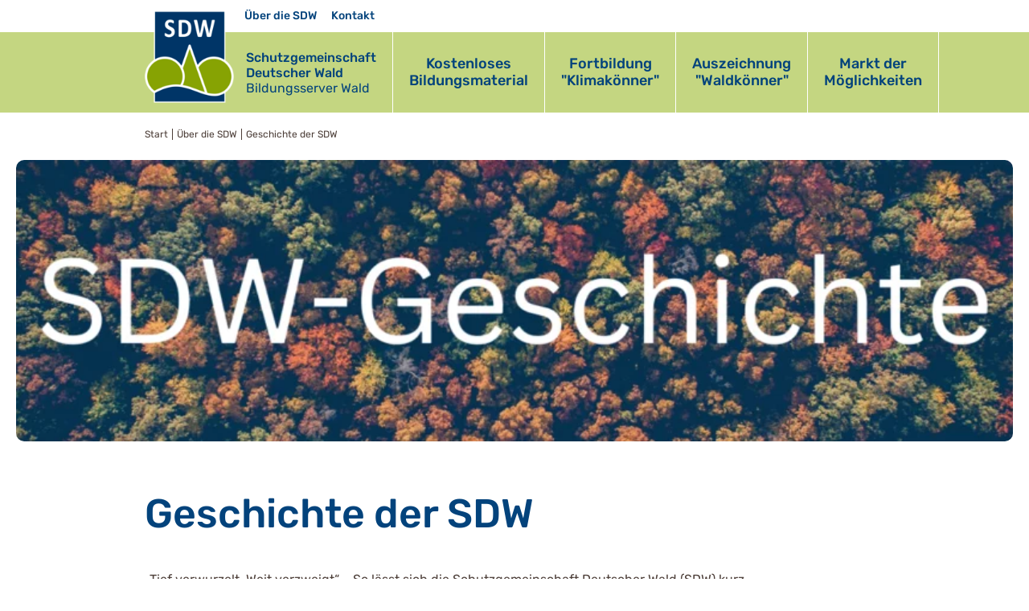

--- FILE ---
content_type: text/html; charset=utf-8
request_url: https://www.bildungsserver-wald.de/ueber-die-sdw/geschichte-der-sdw
body_size: 11803
content:
<!DOCTYPE html>
<html lang="de">
<head>
    <meta charset="utf-8">

<!-- 
	This website is powered by TYPO3 - inspiring people to share!
	TYPO3 is a free open source Content Management Framework initially created by Kasper Skaarhoj and licensed under GNU/GPL.
	TYPO3 is copyright 1998-2026 of Kasper Skaarhoj. Extensions are copyright of their respective owners.
	Information and contribution at https://typo3.org/
-->

<link rel="icon" href="/_assets/8d3b97fdd41f5d6c4edfa20572965d75/Icons/Favicon/favicon.ico" type="image/vnd.microsoft.icon">
<title>Geschichte der SDW: Klimakönner</title>
<meta http-equiv="x-ua-compatible" content="IE=edge">
<meta name="generator" content="TYPO3 CMS">
<meta name="viewport" content="width=device-width, initial-scale=1">
<meta name="robots" content="index,follow">
<meta property="og:title" content="Geschichte der SDW">
<meta name="twitter:card" content="summary">
<meta name="apple-mobile-web-app-capable" content="no">

<link rel="stylesheet" href="/_assets/52052fd2a04c8943b1c9d23fe5869a39/Css/events_default.css?1768140829" media="all">
<link rel="stylesheet" href="/_assets/8d3b97fdd41f5d6c4edfa20572965d75/Css/swiper-bundle.min.css?1768565727" media="all">
<link rel="stylesheet" href="/_assets/8d3b97fdd41f5d6c4edfa20572965d75/Css/fontawesome.min.css?1768565727" media="all">
<link rel="stylesheet" href="/_assets/8d3b97fdd41f5d6c4edfa20572965d75/Src/Vendor/@fancyapps/fancybox/dist/jquery.fancybox.min.css?1768565727" media="all">

<link rel="stylesheet" href="/typo3temp/assets/css/7015c8c4ac5ff815b57530b221005fc6.css?1754905423" media="all">
<link rel="stylesheet" href="/_assets/56b4a1357ce5df8cf22f78c97c9d3232/Css/events_multireg.css?1768565727" media="all">
<link rel="stylesheet" href="/_assets/bfa2c2186fd7a266438b0b120d5580e7/StyleSheets/app.css?1745318537" media="all">
<link rel="stylesheet" href="/_assets/8d3b97fdd41f5d6c4edfa20572965d75/Css/bootstrap.min.css?1768565727" media="all">
<link rel="stylesheet" href="/_assets/8d3b97fdd41f5d6c4edfa20572965d75/Css/main.css?1768565727" media="all">
<link rel="stylesheet" href="/_assets/97c7330afd2a1aeba76043faaf76c817/Css/main.min.css?1768565727" media="all">

<style>
    #c38962.section-background {
    --section-background: #F7F8E5;
    }
</style>
<style>
    #c38980.section-background {
    --section-background: #EDF4F8;
    }
</style>
<style>
    #c38973.section-background {
    --section-background: #F7F8E5;
    }
</style>
<style>
    #c38977.section-background {
    --section-background: #F7F8E5;
    }
</style>

<script src="/_assets/8d3b97fdd41f5d6c4edfa20572965d75/Src/Vendor/jquery/dist/jquery.min.js?1768565727"></script>


<script>
/*TS_inlineJS*/
        // store the hash (DON'T put this code inside the $() function, it has to be executed
        // right away before the browser can start scrolling!
        const initialHash = window.location.hash;
        if ( initialHash !== undefined && initialHash !== "" ) {
            // delete hash so the page won't scroll to it
            window.location.hash = "";
            window.history.pushState(null, document.title, window.location.origin + window.location.pathname);
        }
        // const is used in file 0_ScrollToAnchor.js


</script>


        <link rel="apple-touch-icon" sizes="180x180" href="/Assets/Icons/Favicon/apple-touch-icon.png">
        <link rel="icon" type="image/png" sizes="16x16" href="/Assets/Icons/Favicon/favicon-16x16.png">
        <link rel="icon" type="image/png" sizes="32x32" href="/Assets/Icons/Favicon/favicon-32x32.png">
        <link rel="icon" type="image/png" sizes="192x192" href="/Assets/Icons/Favicon/android-chrome-192x192.png">
        <link rel="icon" type="image/png" sizes="512x512" href="/Assets/Icons/Favicon/android-chrome-512x512.png">
        <link rel="manifest" href="/Assets/Icons/Favicon/site.webmanifest">
        <link rel="mask-icon" href="/Assets/Icons/Favicon/safari-pinned-tab.svg" color="#5bbad5">
        <meta name="msapplication-TileColor" content="#da532c">
        <meta name="msapplication-TileImage" content="/Assets/Icons/Favicon/mstile-150x150.png">
        <meta name="theme-color" content="#ffffff">
<link rel="canonical" href="https://www.sdw.de/ueber-die-sdw/geschichte-der-sdw/">

</head>
<body class="page-4113 backendlayout-subpage">

<div class="Header-Section">
    <div class="container position-relative">
        <div class="mobile-nav">
            <!--        MOBILE        -->
            <div class="header-brand">
                
<div class="Logo">
    <a href="/">
        <img src="/typo3temp/assets/_processed_/9/e/csm_Schutzgemeinschaft_Deutscher_Wald_Logo_631d731d62.png" width="145" height="150" alt="" />
    </a>
</div>


                
<div class="Brand">
    <div class="Title">
        Schutzgemeinschaft Deutscher&nbsp;Wald
    </div>
    <div class="SubTitle">
        Bildungsserver Wald
    </div>
</div>



                <div class="menu-toggle">
                    <input id="menu-toggle-checkbox" type="checkbox" />
                    <span></span>
                    <span></span>
                    <span></span>
                </div>
            </div>
            <div class="mobilenavigation">
                

<nav class="mainnavigation">
<ul class="naviagtion">
    
        <li class="menu-item" data-toggle="parent-page-122">
            <a href="/bildungsmaterial" target="_self" title="Kostenloses Bildungsmaterial">
                Kostenloses Bildungsmaterial
            </a>
            
        </li>
    
        <li class="menu-item hasChildren" data-toggle="parent-page-285">
            <a href="/die-klimakoenner" target="_self" title="Fortbildung &quot;Klimakönner&quot;">
                Fortbildung &quot;Klimakönner&quot;
            </a>
            
                
<ul class="nav-childlist parent-page-285">
    
        <li class="submenu-item" data-toggle="parent-page-114">
            <a href="/onlinekurs" target="_self" title="Kostenloser Online-Kurs">
                Kostenloser Online-Kurs
            </a>
            
        </li>
    
        <li class="submenu-item hasChildren" data-toggle="parent-page-4252">
            <a href="/tagungen" target="_self" title="Tagungen 2020 - 2022">
                Tagungen 2020 - 2022
            </a>
            
                
<ul class="nav-childlist parent-page-4252">
    
        <li class="submenu-item" data-toggle="parent-page-3840">
            <a href="/fachtagung" target="_self" title="Bundesweite Fachtagung &quot;Wald-Klima-Bildung&quot;27. und 28.09.2022 in Berlin">
                Bundesweite Fachtagung "Wald-Klima-Bildung"27. und 28.09.2022 in Berlin
            </a>
            
        </li>
    
        <li class="submenu-item" data-toggle="parent-page-1623">
            <a href="/die-klimakoenner/bw" target="_self" title="Baden-Württemberg">
                Baden-Württemberg
            </a>
            
        </li>
    
        <li class="submenu-item" data-toggle="parent-page-1625">
            <a href="/die-klimakoenner/bayern" target="_self" title="Bayern">
                Bayern
            </a>
            
        </li>
    
        <li class="submenu-item" data-toggle="parent-page-1624">
            <a href="/die-klimakoenner/brandenburg" target="_self" title="Brandenburg und Berlin">
                Brandenburg und Berlin
            </a>
            
        </li>
    
        <li class="submenu-item" data-toggle="parent-page-1317">
            <a href="/netzwerktreffen/hh-sh" target="_self" title="Hamburg und&lt;br&gt;Schleswig-Holstein">
                Hamburg und<br>Schleswig-Holstein
            </a>
            
        </li>
    
        <li class="submenu-item" data-toggle="parent-page-1622">
            <a href="/die-klimakoenner/hessen" target="_self" title="Hessen">
                Hessen
            </a>
            
        </li>
    
        <li class="submenu-item" data-toggle="parent-page-1322">
            <a href="/netzwerktreffen/mv" target="_self" title="Mecklenburg-Vorpommern">
                Mecklenburg-Vorpommern
            </a>
            
        </li>
    
        <li class="submenu-item" data-toggle="parent-page-1621">
            <a href="/die-klimakoenner/niedersachsen" target="_self" title="Niedersachsen">
                Niedersachsen
            </a>
            
        </li>
    
        <li class="submenu-item" data-toggle="parent-page-1626">
            <a href="/die-klimakoenner/nordrhein-westfalen" target="_self" title="Nordrhein-Westfalen">
                Nordrhein-Westfalen
            </a>
            
        </li>
    
        <li class="submenu-item" data-toggle="parent-page-1324">
            <a href="/netzwerktreffen/rlp-sl" target="_self" title="Rheinland-Pfalz&lt;br&gt;und Saarland">
                Rheinland-Pfalz<br>und Saarland
            </a>
            
        </li>
    
        <li class="submenu-item" data-toggle="parent-page-1627">
            <a href="/die-klimakoenner/sachsen" target="_self" title="Sachsen">
                Sachsen
            </a>
            
        </li>
    
        <li class="submenu-item" data-toggle="parent-page-1628">
            <a href="/die-klimakoenner/sachsen-anhalt" target="_self" title="Sachsen-Anhalt">
                Sachsen-Anhalt
            </a>
            
        </li>
    
        <li class="submenu-item" data-toggle="parent-page-1323">
            <a href="/netzwerktreffen/th" target="_self" title="Thüringen">
                Thüringen
            </a>
            
        </li>
    
</ul>


            
        </li>
    
</ul>


            
        </li>
    
        <li class="menu-item hasChildren" data-toggle="parent-page-197">
            <a href="/die-waldkoenner" target="_self" title="Auszeichnung &quot;Waldkönner&quot;">
                Auszeichnung &quot;Waldkönner&quot;
            </a>
            
                
<ul class="nav-childlist parent-page-197">
    
        <li class="submenu-item" data-toggle="parent-page-286">
            <a href="/die-waldkoenner/leitfaden" target="_self" title="Leitfaden zur Auszeichnung">
                Leitfaden zur Auszeichnung
            </a>
            
        </li>
    
        <li class="submenu-item" data-toggle="parent-page-312">
            <a href="/die-waldkoenner/dokumentation" target="_self" title="Vorlagen zur Dokumentation">
                Vorlagen zur Dokumentation
            </a>
            
        </li>
    
        <li class="submenu-item" data-toggle="parent-page-968">
            <a href="/die-waldkoenner/stempelkarte" target="_self" title="Stempelkarte">
                Stempelkarte
            </a>
            
        </li>
    
        <li class="submenu-item" data-toggle="parent-page-307">
            <a href="/die-waldkoenner/faq" target="_self" title="Häufige Fragen (FAQ)">
                Häufige Fragen (FAQ)
            </a>
            
        </li>
    
</ul>


            
        </li>
    
        <li class="menu-item hasChildren last-without-highlighting" data-toggle="parent-page-3854">
            <a href="/mdm" target="_self" title="Markt der Möglichkeiten">
                Markt der Möglichkeiten
            </a>
            
                
<ul class="nav-childlist parent-page-3854">
    
        <li class="submenu-item" data-toggle="parent-page-1144">
            <a href="/mdm/1" target="_self" title="Projekte, Materialien, Lernorte und mehr...">
                Projekte, Materialien, Lernorte und mehr...
            </a>
            
        </li>
    
        <li class="submenu-item" data-toggle="parent-page-3855">
            <a href="/mdm/2" target="_self" title="Wenn das Geld fehlt...">
                Wenn das Geld fehlt...
            </a>
            
        </li>
    
</ul>


            
        </li>
    
</ul>
</nav>




                


<nav class="servicenavigation">
<ul class="naviagtion">
    
        <li class="menu-item active hasChildren" data-toggle="parent-page-181">
            <a href="/ueber-die-sdw/" target="_self" title="Über die SDW">
                Über die SDW
            </a>
            
                
<ul class="nav-childlist parent-page-181">
    
        <li class="submenu-item" data-toggle="parent-page-60">
            <a href="/ueber-die-sdw/unser-leitbild" target="_self" title="Unser Leitbild">
                Unser Leitbild
            </a>
            
        </li>
    
        <li class="submenu-item" data-toggle="parent-page-5099">
            <a href="/ueber-die-sdw/vielfalt-und-demokratie" target="_self" title="Vielfalt und Demokratie">
                Vielfalt und Demokratie
            </a>
            
        </li>
    
        <li class="submenu-item" data-toggle="parent-page-213">
            <a href="/ueber-die-sdw/positionen-und-stellungnahmen" target="_self" title="Positionen und Stellungnahmen">
                Positionen und Stellungnahmen
            </a>
            
        </li>
    
        <li class="submenu-item active" data-toggle="parent-page-4113">
            <a href="/ueber-die-sdw/geschichte-der-sdw" target="_self" title="Geschichte der SDW">
                Geschichte der SDW
            </a>
            
        </li>
    
        <li class="submenu-item" data-toggle="parent-page-955">
            <a href="/ueber-die-sdw/kooperationen" target="_self" title="Unsere Kooperationen">
                Unsere Kooperationen
            </a>
            
        </li>
    
        <li class="submenu-item" data-toggle="parent-page-956">
            <a href="/ueber-die-sdw/unsere-projekte" target="_self" title="Unsere Projekte">
                Unsere Projekte
            </a>
            
        </li>
    
        <li class="submenu-item" data-toggle="parent-page-963">
            <a href="/ueber-die-sdw/unsere-auszeichnungen" target="_self" title="Unsere Auszeichnungen">
                Unsere Auszeichnungen
            </a>
            
        </li>
    
        <li class="submenu-item" data-toggle="parent-page-284">
            <a href="/ueber-die-sdw/transparenz" target="_self" title="Transparenz">
                Transparenz
            </a>
            
        </li>
    
        <li class="submenu-item" data-toggle="parent-page-266">
            <a href="/ueber-die-sdw/jobs" target="_self" title="Jobs">
                Jobs
            </a>
            
        </li>
    
</ul>


            
        </li>
    
        <li class="menu-item" data-toggle="parent-page-132">
            <a href="/kontakt" target="_self" title="Kontakt">
                Kontakt
            </a>
            
        </li>
    
</ul>
</nav>





            </div>
        </div>
        <div class="desktop-nav">
            <!--        DESKTOP       -->
            <div class="Service-Oben">
                


<div class="Service-L">
    
<nav class="servicenavigation">
<ul class="naviagtion">
    
        <li class="menu-item active hasChildren" data-toggle="parent-page-181">
            <a href="/ueber-die-sdw/" target="_self" title="Über die SDW">
                Über die SDW
            </a>
            
                
<ul class="nav-childlist parent-page-181">
    
        <li class="submenu-item" data-toggle="parent-page-60">
            <a href="/ueber-die-sdw/unser-leitbild" target="_self" title="Unser Leitbild">
                Unser Leitbild
            </a>
            
        </li>
    
        <li class="submenu-item" data-toggle="parent-page-5099">
            <a href="/ueber-die-sdw/vielfalt-und-demokratie" target="_self" title="Vielfalt und Demokratie">
                Vielfalt und Demokratie
            </a>
            
        </li>
    
        <li class="submenu-item" data-toggle="parent-page-213">
            <a href="/ueber-die-sdw/positionen-und-stellungnahmen" target="_self" title="Positionen und Stellungnahmen">
                Positionen und Stellungnahmen
            </a>
            
        </li>
    
        <li class="submenu-item active" data-toggle="parent-page-4113">
            <a href="/ueber-die-sdw/geschichte-der-sdw" target="_self" title="Geschichte der SDW">
                Geschichte der SDW
            </a>
            
        </li>
    
        <li class="submenu-item" data-toggle="parent-page-955">
            <a href="/ueber-die-sdw/kooperationen" target="_self" title="Unsere Kooperationen">
                Unsere Kooperationen
            </a>
            
        </li>
    
        <li class="submenu-item" data-toggle="parent-page-956">
            <a href="/ueber-die-sdw/unsere-projekte" target="_self" title="Unsere Projekte">
                Unsere Projekte
            </a>
            
        </li>
    
        <li class="submenu-item" data-toggle="parent-page-963">
            <a href="/ueber-die-sdw/unsere-auszeichnungen" target="_self" title="Unsere Auszeichnungen">
                Unsere Auszeichnungen
            </a>
            
        </li>
    
        <li class="submenu-item" data-toggle="parent-page-284">
            <a href="/ueber-die-sdw/transparenz" target="_self" title="Transparenz">
                Transparenz
            </a>
            
        </li>
    
        <li class="submenu-item" data-toggle="parent-page-266">
            <a href="/ueber-die-sdw/jobs" target="_self" title="Jobs">
                Jobs
            </a>
            
        </li>
    
</ul>


            
        </li>
    
        <li class="menu-item" data-toggle="parent-page-132">
            <a href="/kontakt" target="_self" title="Kontakt">
                Kontakt
            </a>
            
        </li>
    
</ul>
</nav>


</div>
<div class="Service-R">
    
<nav class="servicenavigation">
<ul class="naviagtion">
    
</ul>
</nav>


</div>


            </div>
            <div class="Service-Unten">
                
<div class="Logo">
    <a href="/">
        <img src="/typo3temp/assets/_processed_/9/e/csm_Schutzgemeinschaft_Deutscher_Wald_Logo_631d731d62.png" width="145" height="150" alt="" />
    </a>
</div>


                
<div class="Title">
    Schutzgemeinschaft Deutscher&nbsp;Wald
    <div class="SubTitle">
        Bildungsserver Wald
    </div>
</div>



                
<div class="Mainnav">
    
<nav class="mainnavigation">
<ul class="naviagtion">
    
        <li class="menu-item" data-toggle="parent-page-122">
            <a href="/bildungsmaterial" target="_self" title="Kostenloses Bildungsmaterial">
                Kostenloses Bildungsmaterial
            </a>
            
        </li>
    
        <li class="menu-item hasChildren" data-toggle="parent-page-285">
            <a href="/die-klimakoenner" target="_self" title="Fortbildung &quot;Klimakönner&quot;">
                Fortbildung &quot;Klimakönner&quot;
            </a>
            
                
<ul class="nav-childlist parent-page-285">
    
        <li class="submenu-item" data-toggle="parent-page-114">
            <a href="/onlinekurs" target="_self" title="Kostenloser Online-Kurs">
                Kostenloser Online-Kurs
            </a>
            
        </li>
    
        <li class="submenu-item hasChildren" data-toggle="parent-page-4252">
            <a href="/tagungen" target="_self" title="Tagungen 2020 - 2022">
                Tagungen 2020 - 2022
            </a>
            
                
<ul class="nav-childlist parent-page-4252">
    
        <li class="submenu-item" data-toggle="parent-page-3840">
            <a href="/fachtagung" target="_self" title="Bundesweite Fachtagung &quot;Wald-Klima-Bildung&quot;27. und 28.09.2022 in Berlin">
                Bundesweite Fachtagung "Wald-Klima-Bildung"27. und 28.09.2022 in Berlin
            </a>
            
        </li>
    
        <li class="submenu-item" data-toggle="parent-page-1623">
            <a href="/die-klimakoenner/bw" target="_self" title="Baden-Württemberg">
                Baden-Württemberg
            </a>
            
        </li>
    
        <li class="submenu-item" data-toggle="parent-page-1625">
            <a href="/die-klimakoenner/bayern" target="_self" title="Bayern">
                Bayern
            </a>
            
        </li>
    
        <li class="submenu-item" data-toggle="parent-page-1624">
            <a href="/die-klimakoenner/brandenburg" target="_self" title="Brandenburg und Berlin">
                Brandenburg und Berlin
            </a>
            
        </li>
    
        <li class="submenu-item" data-toggle="parent-page-1317">
            <a href="/netzwerktreffen/hh-sh" target="_self" title="Hamburg und&lt;br&gt;Schleswig-Holstein">
                Hamburg und<br>Schleswig-Holstein
            </a>
            
        </li>
    
        <li class="submenu-item" data-toggle="parent-page-1622">
            <a href="/die-klimakoenner/hessen" target="_self" title="Hessen">
                Hessen
            </a>
            
        </li>
    
        <li class="submenu-item" data-toggle="parent-page-1322">
            <a href="/netzwerktreffen/mv" target="_self" title="Mecklenburg-Vorpommern">
                Mecklenburg-Vorpommern
            </a>
            
        </li>
    
        <li class="submenu-item" data-toggle="parent-page-1621">
            <a href="/die-klimakoenner/niedersachsen" target="_self" title="Niedersachsen">
                Niedersachsen
            </a>
            
        </li>
    
        <li class="submenu-item" data-toggle="parent-page-1626">
            <a href="/die-klimakoenner/nordrhein-westfalen" target="_self" title="Nordrhein-Westfalen">
                Nordrhein-Westfalen
            </a>
            
        </li>
    
        <li class="submenu-item" data-toggle="parent-page-1324">
            <a href="/netzwerktreffen/rlp-sl" target="_self" title="Rheinland-Pfalz&lt;br&gt;und Saarland">
                Rheinland-Pfalz<br>und Saarland
            </a>
            
        </li>
    
        <li class="submenu-item" data-toggle="parent-page-1627">
            <a href="/die-klimakoenner/sachsen" target="_self" title="Sachsen">
                Sachsen
            </a>
            
        </li>
    
        <li class="submenu-item" data-toggle="parent-page-1628">
            <a href="/die-klimakoenner/sachsen-anhalt" target="_self" title="Sachsen-Anhalt">
                Sachsen-Anhalt
            </a>
            
        </li>
    
        <li class="submenu-item" data-toggle="parent-page-1323">
            <a href="/netzwerktreffen/th" target="_self" title="Thüringen">
                Thüringen
            </a>
            
        </li>
    
</ul>


            
        </li>
    
</ul>


            
        </li>
    
        <li class="menu-item hasChildren" data-toggle="parent-page-197">
            <a href="/die-waldkoenner" target="_self" title="Auszeichnung &quot;Waldkönner&quot;">
                Auszeichnung &quot;Waldkönner&quot;
            </a>
            
                
<ul class="nav-childlist parent-page-197">
    
        <li class="submenu-item" data-toggle="parent-page-286">
            <a href="/die-waldkoenner/leitfaden" target="_self" title="Leitfaden zur Auszeichnung">
                Leitfaden zur Auszeichnung
            </a>
            
        </li>
    
        <li class="submenu-item" data-toggle="parent-page-312">
            <a href="/die-waldkoenner/dokumentation" target="_self" title="Vorlagen zur Dokumentation">
                Vorlagen zur Dokumentation
            </a>
            
        </li>
    
        <li class="submenu-item" data-toggle="parent-page-968">
            <a href="/die-waldkoenner/stempelkarte" target="_self" title="Stempelkarte">
                Stempelkarte
            </a>
            
        </li>
    
        <li class="submenu-item" data-toggle="parent-page-307">
            <a href="/die-waldkoenner/faq" target="_self" title="Häufige Fragen (FAQ)">
                Häufige Fragen (FAQ)
            </a>
            
        </li>
    
</ul>


            
        </li>
    
        <li class="menu-item hasChildren last-without-highlighting" data-toggle="parent-page-3854">
            <a href="/mdm" target="_self" title="Markt der Möglichkeiten">
                Markt der Möglichkeiten
            </a>
            
                
<ul class="nav-childlist parent-page-3854">
    
        <li class="submenu-item" data-toggle="parent-page-1144">
            <a href="/mdm/1" target="_self" title="Projekte, Materialien, Lernorte und mehr...">
                Projekte, Materialien, Lernorte und mehr...
            </a>
            
        </li>
    
        <li class="submenu-item" data-toggle="parent-page-3855">
            <a href="/mdm/2" target="_self" title="Wenn das Geld fehlt...">
                Wenn das Geld fehlt...
            </a>
            
        </li>
    
</ul>


            
        </li>
    
</ul>
</nav>


</div>


            </div>
        </div>
    </div>
</div>
<div class="Main-Section">
    <!--TYPO3SEARCH_begin-->
    
    <div class="container">
        
<ul class="breadcrumb">
    
        <li class="breadcrumb-item">
            <a title="Start" href="/">Start</a>
        </li>
    
        <li class="breadcrumb-item">
            <a title="Über die SDW" href="/ueber-die-sdw/">Über die SDW</a>
        </li>
    
        <li class="breadcrumb-item">
            <a title="Geschichte der SDW" href="/ueber-die-sdw/geschichte-der-sdw">Geschichte der SDW</a>
        </li>
    
</ul>


    </div>
    <div class="container-fluid">
        
<div class="Content-Header">
    
    
            <div id="c38925" class="frame frame-default frame-type-gridelements_pi1 frame-layout-0">
                
                
                
                    



                
                
                

    <div class="grid-container- ">

        
        <div class="row grid-content">

            <div class="col-12 column-  column-0">
                
                    
                        
<div id="c38924" class="frame frame-default frame-type-sitepackage_bundesverband_header_image frame-layout-0">
    
    
        



    
    
        

    



    
    
    
    
    

        
<div class="figure-wrap">
    <figure class="image">
        
                
                        

        <picture class="image-embed-item">
            <!-- WebP -->
            <source
                    type="image/webp"
                    srcset="
                /fileadmin/_processed_/8/f/csm_Titelbild_Geschichte_3bfb411849.webp 256w,
                /fileadmin/_processed_/8/f/csm_Titelbild_Geschichte_ae5d6ec539.webp 576w,
                /fileadmin/_processed_/8/f/csm_Titelbild_Geschichte_7fcbcab36f.webp 768w,
                /fileadmin/_processed_/8/f/csm_Titelbild_Geschichte_6c28db11b8.webp 992w,
                /fileadmin/_processed_/8/f/csm_Titelbild_Geschichte_c101c1a69a.webp 1340w,
                /fileadmin/_processed_/8/f/csm_Titelbild_Geschichte_1ff2c99a66.webp 1900w
            "
                    sizes="(max-width: 576px) 100vw, (max-width: 990px) 90vw, (max-width: 1340px) 920px, 1240px"
            />

            <!-- Fallback: JPEG/PNG -->
            <img
                    src="/fileadmin/_processed_/8/f/csm_Titelbild_Geschichte_e8d9ed1e75.png"
                    srcset="
                /fileadmin/_processed_/8/f/csm_Titelbild_Geschichte_e8d9ed1e75.png 256w,
                /fileadmin/_processed_/8/f/csm_Titelbild_Geschichte_935ede1bea.png 576w,
                /fileadmin/_processed_/8/f/csm_Titelbild_Geschichte_f80b5760e6.png 768w,
                /fileadmin/_processed_/8/f/csm_Titelbild_Geschichte_19f74b4e8a.png 992w,
                /fileadmin/_processed_/8/f/csm_Titelbild_Geschichte_b07dddb78d.png 1340w,
                /fileadmin/_processed_/8/f/csm_Titelbild_Geschichte_8db2f691af.png 1900w
            "
                    sizes="(max-width: 576px) 100vw, (max-width: 990px) 90vw, (max-width: 1340px) 920px, 1240px"
                    width="1900c"
                    height="500m"
                    alt=""
                    title="Geschichte der SDW."
                    loading="lazy"
            />
        </picture>
    


                    
            
        
    </figure>
</div>


    



    
        



    
    
        



    
</div>


                    
                

            </div>
            
        </div>

                
                    



                
                
                    



                
            </div>

        


</div>


    </div>
    <div class="container">
        
<div class="Content" >
    
    
            <div id="c38959" class="frame frame-default frame-type-gridelements_pi1 frame-layout-0">
                
                
                
                    



                
                
                
    <div class="grid-container-Grid_1_Spalte ">

        
        <div class="row grid-content">

                <div class="col-12 column-0  column-">
                    
                    
                        
<div id="c38960" class="frame frame-default frame-type-header frame-layout-0">
    
    
        



    
    
        

    
        <header class="header-position-left">
            

    
        
                <h1 class="">
                    Geschichte der SDW
                </h1>
            
    



            



            



        </header>
    



    
    
    
        



    
    
        



    
</div>


                    
                    
                    
                        
<div id="c38961" class="frame frame-default frame-type-text frame-layout-0">
    
    
        



    
    
        

    



    
    

    <p class="MsoPlainText">„Tief verwurzelt. Weit verzweigt“ – So lässt sich die Schutzgemeinschaft Deutscher Wald (SDW) kurz beschreiben. Denn seit 75 Jahren kümmert sie sich bundesweit um den Wald, gemeinsam mit ihren circa 25.000 Mitgliedern in den rund 350 SDW-Gruppen.</p>
<h3 class="MsoPlainText"><strong>Wie begann es?</strong></h3>
<p class="MsoPlainText">500 Bürgerinnen und Bürger kamen kurz vor Weihnachten 1947 in Bad Honnef bei Bonn zusammen, um den weiteren Waldverlust gemeinsam als Verband zu stoppen. Der Wald litt unter zu großer Holzentnahme durch die Bevölkerung und unter den Kriegsfolgen. Zehn Prozent des Waldes waren bereits verloren.</p>
<h3 class="MsoPlainText"><strong>Ziel nach zwei Jahren erreicht, und jetzt?</strong></h3>
<p class="MsoPlainText">Zwei Jahre später hatte die SDW erreicht, dass die Einschläge der Alliierten in den heimischen Wäldern beendet wurden. Jetzt hätte sich der Verband eigentlich wieder auflösen können. Doch bereits in der Gründungsversammlung wurde angesprochen, dass Erwachsene und Kinder den Wald besser kennenlernen müssen, um sich für seinen Schutz einzusetzen. Denn „Nur was man kennt, schützt man“.</p>


    
        



    
    
        



    
</div>


                    
                    
                    
                        
    
            <div id="c38962" class="frame frame-default frame-type-gridelements_pi1 frame-layout-0 section-background">
                
                    



                
                
                
                    



                
                
                


    <div class="grid-container- ">
        
        <div class="row grid-content">

                <div class="col-12 col-lg-6 column-0">
                    
                    
                        
<div id="c38963" class="frame frame-default frame-type-image frame-layout-0">
    
    
        



    
    
        

    



    
    

    <div class="ce-image ce-left ce-above">
        






    <div class="ce-gallery" data-ce-columns="1" data-ce-images="1">
        
        
            <div class="ce-row">
                
                    
                        <div class="ce-column">
                            

        
<div class="figure-wrap">
    <figure class="image">
        
                
                        

        <picture class="image-embed-item">
            <!-- WebP -->
            <source
                    type="image/webp"
                    srcset="
                /fileadmin/_processed_/1/c/csm_SDW-Ausstellung_Eisenbahnwagen_Foto_SDW_Archiv_2469cc75a9.webp 256w,
                /fileadmin/_processed_/1/c/csm_SDW-Ausstellung_Eisenbahnwagen_Foto_SDW_Archiv_e0633974cb.webp 576w,
                /fileadmin/_processed_/1/c/csm_SDW-Ausstellung_Eisenbahnwagen_Foto_SDW_Archiv_d539456fbb.webp 768w,
                /fileadmin/_processed_/1/c/csm_SDW-Ausstellung_Eisenbahnwagen_Foto_SDW_Archiv_2efce55dde.webp 992w,
                /fileadmin/_processed_/1/c/csm_SDW-Ausstellung_Eisenbahnwagen_Foto_SDW_Archiv_e4fb204630.webp 1340w,
                /fileadmin/_processed_/1/c/csm_SDW-Ausstellung_Eisenbahnwagen_Foto_SDW_Archiv_81ccb3df10.webp 1900w
            "
                    sizes="(max-width: 576px) 100vw, (max-width: 990px) 90vw, (max-width: 1340px) 920px, 1240px"
            />

            <!-- Fallback: JPEG/PNG -->
            <img
                    src="/fileadmin/_processed_/1/c/csm_SDW-Ausstellung_Eisenbahnwagen_Foto_SDW_Archiv_5b6bf03785.jpg"
                    srcset="
                /fileadmin/_processed_/1/c/csm_SDW-Ausstellung_Eisenbahnwagen_Foto_SDW_Archiv_5b6bf03785.jpg 256w,
                /fileadmin/_processed_/1/c/csm_SDW-Ausstellung_Eisenbahnwagen_Foto_SDW_Archiv_52bcc8ecd5.jpg 576w,
                /fileadmin/_processed_/1/c/csm_SDW-Ausstellung_Eisenbahnwagen_Foto_SDW_Archiv_474809d9cd.jpg 768w,
                /fileadmin/_processed_/1/c/csm_SDW-Ausstellung_Eisenbahnwagen_Foto_SDW_Archiv_e46137a9f9.jpg 992w,
                /fileadmin/_processed_/1/c/csm_SDW-Ausstellung_Eisenbahnwagen_Foto_SDW_Archiv_08c4475280.jpg 1340w,
                /fileadmin/_processed_/1/c/csm_SDW-Ausstellung_Eisenbahnwagen_Foto_SDW_Archiv_e8f8831aff.jpg 1900w
            "
                    sizes="(max-width: 576px) 100vw, (max-width: 990px) 90vw, (max-width: 1340px) 920px, 1240px"
                    width="600"
                    height="386"
                    alt=""
                    title="Ausstellung in einem Eisenbahnwaggon (Foto: SDW-Archiv)"
                    loading="lazy"
            />
        </picture>
    


                    
            
        
    </figure>
</div>


    


                        </div>
                    
                
            </div>
        
        
</div>



    </div>


    
        



    
    
        



    
</div>


                    
                    
                </div>

                <div class="col-12 col-lg-6 column-1 ">
                    
                    
                        
<div id="c38964" class="frame frame-default frame-type-text frame-layout-0">
    
    
        



    
    
        

    
        <header class="header-position-left">
            

    
        
                <h3 class="">
                    Was geschah in den ersten Jahren?
                </h3>
            
    



            



            



        </header>
    



    
    

    <p class="MsoPlainText">Die SDW intensivierte ihre Öffentlichkeitsarbeit für den Wald. Ein Höhepunkt war die Ausstellung in einem Eisenbahnwaggon, der durch Deutschland tourte, um auf den Zustand des Waldes hinzuweisen.</p>
<p class="MsoPlainText">Besonders die Jugend wollte man erreichen, weshalb die SDW <a href="https://www.sdw.de/fuer-den-wald/waldpaedagogik/jugendwaldheime/" target="_blank">Jugendwaldheime</a>, <a href="https://www.sdw.de/fuer-den-wald/waldpaedagogik/waldschulen/" target="_blank">Waldschulen</a>&nbsp;und <a href="https://www.sdw.de/fuer-den-wald/waldpaedagogik/schulwaelder/" target="_blank">Schulwälder </a>ins Leben rief und <a href="https://www.sdw.de/fuer-den-wald/waldpaedagogik/waldjugendspiele/" target="_blank">Waldjugendspiele</a> veranstaltete. Rückblickend findet man hier schon die ersten Anfänge für unser späteres Engagement in der <a href="https://www.sdw.de/fuer-den-wald/waldpaedagogik/" target="_blank">Waldpädagogik</a>. 1957 wurde die <span class="blue-link"><a href="https://waldjugend.de/" target="_blank" rel="noreferrer">Deutsche Waldjugend (DWJ)</a></span> als eigene Jugendorganisation gegründet, in der sich Kinder und Jugendliche auch praktisch für den Wald einsetzen.</p>


    
        



    
    
        



    
</div>


                    
                    
                </div>

        </div>
        
    </div>

                
                    



                
                
                    



                
            </div>

        


                    
                    
                    
                        
    
            <div id="c38971" class="frame frame-default frame-type-gridelements_pi1 frame-layout-0">
                
                
                
                    



                
                
                


    <div class="grid-container- ">
        
        <div class="row grid-content">

                <div class="col-12 col-lg-6 column-0">
                    
                    
                        
<div id="c38965" class="frame frame-default frame-type-text frame-layout-0">
    
    
        



    
    
        

    
        <header class="header-position-left">
            

    
        
                <h3 class="">
                    Weitere Schritte
                </h3>
            
    



            



            



        </header>
    



    
    

    <p class="MsoPlainText">1952 führte die SDW den „<a href="https://www.sdw.de/fuer-den-wald/aktivitaeten-im-wald/aktionstage/tag-des-baumes/" target="_blank">Tag des Baumes</a>“ auch in Deutschland ein. Er ist bis heute eine wichtige Stütze in der Öffentlichkeitsarbeit und hat sich zum größten Aktionstag für Bäume entwickelt.</p>
<p class="MsoPlainText">1979 wurde die SDW nach dem damaligen §29 des Bundesnaturschutzgesetz als Naturschutzverband gesetzlich anerkannt. Seitdem nimmt die SDW bei Anhörungen und <a href="/ueber-die-sdw/positionen-und-stellungnahmen" target="_blank">Stellungnahmen</a> auf Gesetzesvorhaben im Umwelt- und Naturschutzbereich Einfluss.&nbsp;</p>
<p class="MsoPlainText">In den 1980er Jahren beherrschte das erste Waldsterben die Arbeit. Die SDW forderte die Reduktion der Luftschadstoffe, die bei den Schwefeldioxiden fast vollständig gelang. Diese Stickoxide sind bis heute ein Problem.</p>
<p class="MsoPlainText">&nbsp;</p>


    
        



    
    
        



    
</div>


                    
                    
                </div>

                <div class="col-12 col-lg-6 column-1 ">
                    
                    
                        
<div id="c38972" class="frame frame-default frame-type-sitepackage_bundesverband_teaser frame-layout-2">
    
    
    
    

    
        
    

    
            
        

    
        <div class="teaser-image image-position-left">
            
                <div class="teaser-image image-position-left">
                    <picture>
                        <!-- WebP -->
                        <source
                                srcset="/fileadmin/_processed_/5/d/csm_Tag_des_Baumes_1952_Heuss_74d2e4daee.webp"
                                type="image/webp" />

                        <!-- JPEG Fallback -->
                        <source
                                srcset="/fileadmin/_processed_/5/d/csm_Tag_des_Baumes_1952_Heuss_5fa00dfc60.jpg"
                                type="image/jpeg" />

                        <!-- Fallback <img> (nimmt automatisch die JPEG-Variante) -->
                        <img
                                src="/fileadmin/_processed_/5/d/csm_Tag_des_Baumes_1952_Heuss_2272934695.png"
                                alt=""
                                title="Bundespräsident Theodor Heuss pflanzte damals zum ersten Tag des Baumes einen Bergahorn im Bonner Hofgarten. (Foto: SDW Archiv)"
                                loading="lazy" />
                    </picture>
                </div>
            
        </div>
    

    <div class="teaser-text">
        
        
            <div class="ce-bodytext">
                <p>Am&nbsp;25. April 1952, dem ersten "Tag des Baumes" in Deutschland,&nbsp;pflanzte Robert Lehr, ehemaliger Präsident der Schutzgemeinschaft Deutscher Wald (SDW), gemeinsam mit dem damaligen Bundespräsidenten Prof. Dr. Theodor Heuss einen Bergahorn im Bonner Hofgarten. Seitdem wird dieser Tag jährlich mit vielen Aktionen und Veranstaltungen gefeiert.</p>
            </div>
        
        
    </div>


    
        



    
    
        



    
</div>


                    
                    
                </div>

        </div>
        
    </div>

                
                    



                
                
                    



                
            </div>

        


                    
                    
                    
                        
<div id="c38968" class="frame frame-default frame-type-text frame-layout-0">
    
    
        



    
    
        

    



    
    

    <h3 class="MsoPlainText"><strong>Nach der Wiedervereinigung</strong></h3>
<p class="MsoPlainText">Die SDW gründete mit Engagierten <a href="https://www.sdw.de/ueber-die-sdw/landesverbaende/" target="_blank">Landesverbände in den neuen Bundesländern</a>. Die westlichen Landesverbände unterstützten in Patenschaft den dortigen Aufbau. Neue Projekte kamen hinzu, wie der <a href="https://www.sdw.de/fuer-den-wald/naturschutz/alleenschutz/" target="_blank">Schutz der prächtigen Alleen</a>, der in Gründung einer 2.900 Kilometer langen <a href="https://www.sdw.de/fuer-den-wald/naturschutz/alleenschutz/deutsche-alleenstrasse/" target="_blank">Deutschen Alleenstraße</a> gipfelte. Über 350 <a href="https://www.sdw.de/fuer-den-wald/aktivitaeten-im-wald/einheitsdenkmal/" target="_blank">Einheitsdenkmale</a> wurden deutschlandweit errichtet als Ausdruck der Freude über die friedliche Wiedervereinigung. Jedes Denkmal besteht aus drei Bäumen in Form eines gleichseitigen Dreiecks: Symbolisch für den Westen eine Buche, für die östlichen Bundesländer eine Kiefer und eine Eiche für das wiedervereinigte Deutschland.&nbsp;</p>
<p class="MsoPlainText">&nbsp;</p>


    
        



    
    
        



    
</div>


                    
                    
                    
                        
    
            <div id="c38980" class="frame frame-default frame-type-gridelements_pi1 frame-layout-0 section-background">
                
                    



                
                
                
                    



                
                
                
    <div class="grid-container- equal-high-columns ">

        


        <div class="row grid-content">

                <div class="col-12 col-lg-6 col-xl-4 column-0">
                    
                    
                        
<div id="c38981" class="frame frame-default frame-type-image frame-layout-0">
    
    
        



    
    
        

    



    
    

    <div class="ce-image ce-left ce-above">
        






    <div class="ce-gallery" data-ce-columns="1" data-ce-images="1">
        
        
            <div class="ce-row">
                
                    
                        <div class="ce-column">
                            

        
<div class="figure-wrap">
    <figure class="image">
        
                
                        <a href="/fileadmin/_processed_/2/2/csm_Abholzung_1947_Foto_SDW_Archiv_96a86e90c5.jpg" class="lightbox" rel="lightbox[38981]" data-fancybox="lightbox[38981]">
                            

        <picture class="image-embed-item">
            <!-- WebP -->
            <source
                    type="image/webp"
                    srcset="
                /fileadmin/_processed_/2/2/csm_Abholzung_1947_Foto_SDW_Archiv_29b63e4d49.webp 256w,
                /fileadmin/_processed_/2/2/csm_Abholzung_1947_Foto_SDW_Archiv_4e52c5e10a.webp 576w,
                /fileadmin/_processed_/2/2/csm_Abholzung_1947_Foto_SDW_Archiv_e172255bfe.webp 768w,
                /fileadmin/_processed_/2/2/csm_Abholzung_1947_Foto_SDW_Archiv_c7c2786d2c.webp 992w,
                /fileadmin/_processed_/2/2/csm_Abholzung_1947_Foto_SDW_Archiv_1bf8bbc4b0.webp 1340w,
                /fileadmin/_processed_/2/2/csm_Abholzung_1947_Foto_SDW_Archiv_ea15156ccd.webp 1900w
            "
                    sizes="(max-width: 576px) 100vw, (max-width: 990px) 90vw, (max-width: 1340px) 920px, 1240px"
            />

            <!-- Fallback: JPEG/PNG -->
            <img
                    src="/fileadmin/_processed_/2/2/csm_Abholzung_1947_Foto_SDW_Archiv_79af5c0e2c.jpg"
                    srcset="
                /fileadmin/_processed_/2/2/csm_Abholzung_1947_Foto_SDW_Archiv_79af5c0e2c.jpg 256w,
                /fileadmin/_processed_/2/2/csm_Abholzung_1947_Foto_SDW_Archiv_8d3a882a0a.jpg 576w,
                /fileadmin/_processed_/2/2/csm_Abholzung_1947_Foto_SDW_Archiv_b1d8bf36a4.jpg 768w,
                /fileadmin/_processed_/2/2/csm_Abholzung_1947_Foto_SDW_Archiv_7d1907c278.jpg 992w,
                /fileadmin/_processed_/2/2/csm_Abholzung_1947_Foto_SDW_Archiv_0737414c67.jpg 1340w,
                /fileadmin/_processed_/2/2/csm_Abholzung_1947_Foto_SDW_Archiv_f68fafe20a.jpg 1900w
            "
                    sizes="(max-width: 576px) 100vw, (max-width: 990px) 90vw, (max-width: 1340px) 920px, 1240px"
                    width="600"
                    height="386"
                    alt=""
                    title="Abholzung 1947. (Foto: SDW Archiv)"
                    loading="lazy"
            />
        </picture>
    


                        </a>
                    
            
        
            <figcaption class="image-caption">
                Abgeholzter Wald 1947. <br />
(Foto: SDW Archiv)
            </figcaption>
        
    </figure>
</div>


    


                        </div>
                    
                
            </div>
        
        
</div>



    </div>


    
        



    
    
        



    
</div>


                    
                    
                </div>


                <div class="col-12 col-lg-6 col-xl-4 column-1">
                    
                    
                        
<div id="c38982" class="frame frame-default frame-type-image frame-layout-0">
    
    
        



    
    
        

    



    
    

    <div class="ce-image ce-left ce-above">
        






    <div class="ce-gallery" data-ce-columns="1" data-ce-images="1">
        
        
            <div class="ce-row">
                
                    
                        <div class="ce-column">
                            

        
<div class="figure-wrap">
    <figure class="image">
        
                
                        <a href="/fileadmin/_processed_/4/3/csm_Abgeholzter_Wald_Foto_SDW_Archiv_dc502799c9.jpeg" class="lightbox" rel="lightbox[38982]" data-fancybox="lightbox[38982]">
                            

        <picture class="image-embed-item">
            <!-- WebP -->
            <source
                    type="image/webp"
                    srcset="
                /fileadmin/_processed_/4/3/csm_Abgeholzter_Wald_Foto_SDW_Archiv_ef2708ddab.webp 256w,
                /fileadmin/_processed_/4/3/csm_Abgeholzter_Wald_Foto_SDW_Archiv_486294e2ff.webp 576w,
                /fileadmin/_processed_/4/3/csm_Abgeholzter_Wald_Foto_SDW_Archiv_b841d33389.webp 768w,
                /fileadmin/_processed_/4/3/csm_Abgeholzter_Wald_Foto_SDW_Archiv_5833254e81.webp 992w,
                /fileadmin/_processed_/4/3/csm_Abgeholzter_Wald_Foto_SDW_Archiv_bf66d556d3.webp 1340w,
                /fileadmin/_processed_/4/3/csm_Abgeholzter_Wald_Foto_SDW_Archiv_015beb2c58.webp 1900w
            "
                    sizes="(max-width: 576px) 100vw, (max-width: 990px) 90vw, (max-width: 1340px) 920px, 1240px"
            />

            <!-- Fallback: JPEG/PNG -->
            <img
                    src="/fileadmin/_processed_/4/3/csm_Abgeholzter_Wald_Foto_SDW_Archiv_07880a2e0e.jpeg"
                    srcset="
                /fileadmin/_processed_/4/3/csm_Abgeholzter_Wald_Foto_SDW_Archiv_07880a2e0e.jpeg 256w,
                /fileadmin/_processed_/4/3/csm_Abgeholzter_Wald_Foto_SDW_Archiv_e9766a62f5.jpeg 576w,
                /fileadmin/_processed_/4/3/csm_Abgeholzter_Wald_Foto_SDW_Archiv_8327f03f3a.jpeg 768w,
                /fileadmin/_processed_/4/3/csm_Abgeholzter_Wald_Foto_SDW_Archiv_95173ad076.jpeg 992w,
                /fileadmin/_processed_/4/3/csm_Abgeholzter_Wald_Foto_SDW_Archiv_8a3e3df18f.jpeg 1340w,
                /fileadmin/_processed_/4/3/csm_Abgeholzter_Wald_Foto_SDW_Archiv_05146c347c.jpeg 1900w
            "
                    sizes="(max-width: 576px) 100vw, (max-width: 990px) 90vw, (max-width: 1340px) 920px, 1240px"
                    width="600"
                    height="387"
                    alt=""
                    title="Eine damals abgeholzte Waldfläche. (Foto: SDW Archiv)"
                    loading="lazy"
            />
        </picture>
    


                        </a>
                    
            
        
            <figcaption class="image-caption">
                Eine damals abgeholzte Waldfläche. <br />
(Foto: SDW Archiv)
            </figcaption>
        
    </figure>
</div>


    


                        </div>
                    
                
            </div>
        
        
</div>



    </div>


    
        



    
    
        



    
</div>


                    
                    
                </div>


                <div class="col-12 col-lg-6 col-xl-4 column-2">
                    
                    
                        
<div id="c38983" class="frame frame-default frame-type-image frame-layout-0">
    
    
        



    
    
        

    



    
    

    <div class="ce-image ce-left ce-above">
        






    <div class="ce-gallery" data-ce-columns="1" data-ce-images="1">
        
        
            <div class="ce-row">
                
                    
                        <div class="ce-column">
                            

        
<div class="figure-wrap">
    <figure class="image">
        
                
                        

        <picture class="image-embed-item">
            <!-- WebP -->
            <source
                    type="image/webp"
                    srcset="
                /fileadmin/_processed_/d/5/csm_Baumpflanzung_damals_Foto_SDW_Archiv_f8117ecf21.webp 256w,
                /fileadmin/_processed_/d/5/csm_Baumpflanzung_damals_Foto_SDW_Archiv_76158456c9.webp 576w,
                /fileadmin/_processed_/d/5/csm_Baumpflanzung_damals_Foto_SDW_Archiv_b77300ee02.webp 768w,
                /fileadmin/_processed_/d/5/csm_Baumpflanzung_damals_Foto_SDW_Archiv_6fe249f7a0.webp 992w,
                /fileadmin/_processed_/d/5/csm_Baumpflanzung_damals_Foto_SDW_Archiv_d54aba0e4e.webp 1340w,
                /fileadmin/_processed_/d/5/csm_Baumpflanzung_damals_Foto_SDW_Archiv_3e0d36b04c.webp 1900w
            "
                    sizes="(max-width: 576px) 100vw, (max-width: 990px) 90vw, (max-width: 1340px) 920px, 1240px"
            />

            <!-- Fallback: JPEG/PNG -->
            <img
                    src="/fileadmin/_processed_/d/5/csm_Baumpflanzung_damals_Foto_SDW_Archiv_3c9de3f22d.jpeg"
                    srcset="
                /fileadmin/_processed_/d/5/csm_Baumpflanzung_damals_Foto_SDW_Archiv_3c9de3f22d.jpeg 256w,
                /fileadmin/_processed_/d/5/csm_Baumpflanzung_damals_Foto_SDW_Archiv_4fccd13f4e.jpeg 576w,
                /fileadmin/_processed_/d/5/csm_Baumpflanzung_damals_Foto_SDW_Archiv_fa3d987f1c.jpeg 768w,
                /fileadmin/_processed_/d/5/csm_Baumpflanzung_damals_Foto_SDW_Archiv_0ce449b555.jpeg 992w,
                /fileadmin/_processed_/d/5/csm_Baumpflanzung_damals_Foto_SDW_Archiv_7bbe347c9f.jpeg 1340w,
                /fileadmin/_processed_/d/5/csm_Baumpflanzung_damals_Foto_SDW_Archiv_84103a657d.jpeg 1900w
            "
                    sizes="(max-width: 576px) 100vw, (max-width: 990px) 90vw, (max-width: 1340px) 920px, 1240px"
                    width="600"
                    height="387"
                    alt=""
                    title="Eine Baumpflanzung in Niedersachsen - damals. (Foto: SDW Archiv)"
                    loading="lazy"
            />
        </picture>
    


                    
            
        
            <figcaption class="image-caption">
                Eine Baumpflanzung in Niedersachsen - damals. (Foto: SDW Archiv)
            </figcaption>
        
    </figure>
</div>


    


                        </div>
                    
                
            </div>
        
        
</div>



    </div>


    
        



    
    
        



    
</div>


                    
                    
                </div>

        </div>




        
    </div>

                
                    



                
                
                    



                
            </div>

        


                    
                    
                    
                        
    
            <div id="c38973" class="frame frame-default frame-type-gridelements_pi1 frame-layout-0 section-background">
                
                    



                
                
                
                    



                
                
                


    <div class="grid-container- ">
        
        <div class="row grid-content">

                <div class="col-12 col-lg-6 column-0">
                    
                    
                        
<div id="c38974" class="frame frame-default frame-type-image frame-layout-0">
    
    
        



    
    
        

    



    
    

    <div class="ce-image ce-left ce-above">
        






    <div class="ce-gallery" data-ce-columns="1" data-ce-images="1">
        
        
            <div class="ce-row">
                
                    
                        <div class="ce-column">
                            

        
<div class="figure-wrap">
    <figure class="image">
        
                
                        

        <picture class="image-embed-item">
            <!-- WebP -->
            <source
                    type="image/webp"
                    srcset="
                /fileadmin/_processed_/f/4/csm_INTWOR_1_c398056393.webp 256w,
                /fileadmin/_processed_/f/4/csm_INTWOR_1_c5213ab42a.webp 576w,
                /fileadmin/_processed_/f/4/csm_INTWOR_1_8cc48e465c.webp 768w,
                /fileadmin/_processed_/f/4/csm_INTWOR_1_9f7e8ecde0.webp 992w,
                /fileadmin/_processed_/f/4/csm_INTWOR_1_8993711edb.webp 1340w,
                /fileadmin/_processed_/f/4/csm_INTWOR_1_2852de628a.webp 1900w
            "
                    sizes="(max-width: 576px) 100vw, (max-width: 990px) 90vw, (max-width: 1340px) 920px, 1240px"
            />

            <!-- Fallback: JPEG/PNG -->
            <img
                    src="/fileadmin/_processed_/f/4/csm_INTWOR_1_781d1536e9.jpg"
                    srcset="
                /fileadmin/_processed_/f/4/csm_INTWOR_1_781d1536e9.jpg 256w,
                /fileadmin/_processed_/f/4/csm_INTWOR_1_0823ee2d7e.jpg 576w,
                /fileadmin/_processed_/f/4/csm_INTWOR_1_e3672000e2.jpg 768w,
                /fileadmin/_processed_/f/4/csm_INTWOR_1_b49226620a.jpg 992w,
                /fileadmin/_processed_/f/4/csm_INTWOR_1_bbbc74487e.jpg 1340w,
                /fileadmin/_processed_/f/4/csm_INTWOR_1_e5b36fb099.jpg 1900w
            "
                    sizes="(max-width: 576px) 100vw, (max-width: 990px) 90vw, (max-width: 1340px) 920px, 1240px"
                    width="600"
                    height="386"
                    alt=""
                    title="International Workcamp in Brasilien. (Foto: SDW)"
                    loading="lazy"
            />
        </picture>
    


                    
            
        
    </figure>
</div>


    


                        </div>
                    
                
            </div>
        
        
</div>



    </div>


    
        



    
    
        



    
</div>


                    
                    
                </div>

                <div class="col-12 col-lg-6 column-1 ">
                    
                    
                        
<div id="c38975" class="frame frame-default frame-type-text frame-layout-0">
    
    
        



    
    
        

    
        <header class="header-position-left">
            

    
        
                <h3 class="">
                    SDW weltweit
                </h3>
            
    



            



            



        </header>
    



    
    

    <p class="MsoPlainText">Viele Projekte gehen auch über die Grenzen Deutschlands hinaus. Hier bringt die SDW ihr Know-How im Bereich der <a href="https://www.sdw.de/fuer-den-wald/unsere-projekte/waldpaedagogische-projekte/" target="_blank">waldbezogenen Bildung</a> ein, um den Kindern dort den Wald näherzubringen und Wissen zu vermitteln.</p>
<p class="MsoPlainText">Das sind beispielsweise internationale Projekte in Brasilien, Tansania und auf den Philippinen: In Brasilien wurde das „<a href="https://www.sdw.de/fuer-den-wald/unsere-projekte/ehemalige-projekte/internationales-workcamp-brasilien-und-deutschland/" target="_blank">Internationale WorkCamp – Junge Erwachsene für nachhaltige Waldbewirtschaftung</a>“ initiiert und auf den Philippinen und in Tansania das Gemeinschaftsprojekt mit der FAO „Forests for a sustainable future” zur Entwicklung von Unterrichtsmaterialien zum Wald.</p>


    
        



    
    
        



    
</div>


                    
                    
                </div>

        </div>
        
    </div>

                
                    



                
                
                    



                
            </div>

        


                    
                    
                    
                        
<div id="c38976" class="frame frame-default frame-type-text frame-layout-0">
    
    
        



    
    
        

    



    
    

    <h3 class="MsoPlainText"><strong>Waldpädagogik entwickelt sich weiter</strong></h3>
<p class="MsoPlainText">Als Pionier in der <a href="https://www.sdw.de/fuer-den-wald/waldpaedagogik/" target="_blank">Waldpädagogik</a> griff die SDW die Chance auf, den Wald als Lernort für Bildung für nachhaltige Entwicklung (BNE) zu etablieren. Dabei werden die Auswirkungen des eigenen Handelns hinterfragt und Kompetenzen erlernt. Der Wald ist dazu ein idealer Lernort. Das bereits seit 2011 laufende Projekt „<a href="https://www.sdw.de/fuer-den-wald/unsere-projekte/waldpaedagogische-projekte/soko-wald/" target="_blank">SOKO Wald</a>“ wurde als UN-Dekade-Projekt für BNE ausgezeichnet. Auch die Projekte „<span class="blue-link"><a href="/die-klimakoenner" target="_blank">Die Klimakönner</a></span>“ und „<span class="blue-link"><a href="/die-waldkoenner" target="_blank">Die Waldkönner</a></span>“ haben das nachhaltige Handeln zum Ziel. Weiterbildungen für Multiplikator:innen vervollständigen das Engagement in der nachhaltigen Bildung, zum Beispiel die Fortbildungsreihe „<a href="https://www.sdw.de/fuer-den-wald/unsere-projekte/waldpaedagogische-projekte/nix-wie-raus-in-den-wald/" target="_blank">Nix wie raus in den Wald</a>“, das Projekt „<a href="https://www.sdw.de/fuer-den-wald/unsere-projekte/waldpaedagogische-projekte/expedition-carbon/" target="_blank">Expedition Carbon</a>“ oder „<a href="https://www.sdw.de/fuer-den-wald/unsere-projekte/waldpaedagogische-projekte/waldcoaching/" target="_blank">Waldcoaching inklusive</a>“.</p>
<h3 class="MsoPlainText"><strong>Wald im Klimawandel</strong></h3>
<p class="MsoPlainText">Oder ein zweites Waldsterben? Die Dürrejahre seit 2018 haben große Teile (500.000 Hektar) unserer Wälder zum Absterben gebracht und werden den Wald weiter verändern. Er kann als <a href="https://www.sdw.de/ueber-den-wald/waldwissen/waldleistungen/" target="_blank">langlebiges Ökosystem</a> nicht so kurzfristig auf starke Veränderungen reagieren.</p>
<h3 class="MsoPlainText"><strong>Hilfe beim Wiederaufbau</strong></h3>
<p class="MsoPlainText">Der Wald braucht die Hilfe aller. Darum engagiert sich die SDW mit <a href="https://www.sdw.de/fuer-den-wald/kooperationen/" target="_blank">Kooperationspartner:innen</a> dafür, die großen zerstörten Flächen wieder zu bewalden. Wenn hierbei neue <a href="https://www.sdw.de/fuer-den-wald/waldschutz/#c9145" target="_blank">Bäume gepflanzt</a> werden müssen, versuchen wir – wo möglich – Bürgerinnen und Bürger einzubinden. Dies ist eine einzigartige Möglichkeit, Menschen für den Wald und seine Erhaltung zu begeistern. Unser Baumpflanzteam hat bereits über 1,5 Millionen Bäume gepflanzt. Vielen Dank an alle, die hier mitgeholfen haben.</p>


    
        



    
    
        



    
</div>


                    
                    
                    
                        
    
            <div id="c38977" class="frame frame-default frame-type-gridelements_pi1 frame-layout-0 section-background">
                
                    



                
                
                
                    



                
                
                


    <div class="grid-container- ">
        
        <div class="row grid-content">

                <div class="col-12 col-lg-6 column-0">
                    
                    
                        
<div id="c38978" class="frame frame-default frame-type-text frame-layout-0">
    
    
        



    
    
        

    
        <header class="header-position-left">
            

    
        
                <h3 class="">
                    Kommunikation zwischen den Generationen
                </h3>
            
    



            



            



        </header>
    



    
    

    <p class="MsoPlainText">Der Kampf um den Wald und gegen den Klimawandel ist eine generationenübergreifende Aufgabe. Deswegen bildet die Jugendarbeit einen wichtigen weiteren Pfeiler in unserer Arbeit, um die jungen Generationen in waldbezogene Themen zu involvieren.</p>
<p class="MsoPlainText">Die SDW unterstützt die Zusammenarbeit über die Zukunft des Waldes etwa durch die Projekte „<a href="https://www.sdw.de/fuer-den-wald/unsere-projekte/ehemalige-projekte/european-summer-school-creating-forest-experiences/" target="_blank">European Summer School</a>“, den <a href="https://www.sdw.de/fuer-den-wald/unsere-projekte/ehemalige-projekte/internationales-workcamp-brasilien-und-deutschland/" target="_blank">internationalen Workshop mit Brasilien über nachhaltige Forstwirtschaft</a> oder <a href="https://www.sdw.de/fuer-den-wald/jugendarbeit/jugendbaumpflanzungen/" target="_blank">Jugendbaumpflanzungen</a>. Insbesondere der sehr erfolgreiche <a href="https://www.sdw.de/fuer-den-wald/jugendarbeit/generationendialog/" target="_blank">Generationendialog Wald</a>, in dem Ideen für die Waldstrategie 2050 entwickelt wurden, hat mit dem <a href="https://www.sdw.de/fuer-den-wald/jugendarbeit/jugenddialog-wald/" target="_blank">Jugenddialog Wald</a>&nbsp;ein ansprechendes Nachfolgeprojekt gefunden. &nbsp;&nbsp;</p>


    
        



    
    
        



    
</div>


                    
                    
                </div>

                <div class="col-12 col-lg-6 column-1 ">
                    
                    
                        
<div id="c38979" class="frame frame-default frame-type-image frame-layout-0">
    
    
        



    
    
        

    



    
    

    <div class="ce-image ce-left ce-above">
        






    <div class="ce-gallery" data-ce-columns="1" data-ce-images="1">
        
        
            <div class="ce-row">
                
                    
                        <div class="ce-column">
                            

        
<div class="figure-wrap">
    <figure class="image">
        
                
                        <a href="/fileadmin/Bundesverband/02_Fotos/Baumpflanzungen/SDW_Jugendbaumpflanzungen_Webseite.png" class="lightbox" rel="lightbox[38979]" data-fancybox="lightbox[38979]">
                            

        <picture class="image-embed-item">
            <!-- WebP -->
            <source
                    type="image/webp"
                    srcset="
                /fileadmin/_processed_/c/0/csm_SDW_Jugendbaumpflanzungen_Webseite_84a3052ac9.webp 256w,
                /fileadmin/_processed_/c/0/csm_SDW_Jugendbaumpflanzungen_Webseite_6c00058a68.webp 576w,
                /fileadmin/_processed_/c/0/csm_SDW_Jugendbaumpflanzungen_Webseite_3c5a04e4b9.webp 768w,
                /fileadmin/_processed_/c/0/csm_SDW_Jugendbaumpflanzungen_Webseite_099800fbff.webp 992w,
                /fileadmin/_processed_/c/0/csm_SDW_Jugendbaumpflanzungen_Webseite_77b451fa9a.webp 1340w,
                /fileadmin/_processed_/c/0/csm_SDW_Jugendbaumpflanzungen_Webseite_624ed3f4cf.webp 1900w
            "
                    sizes="(max-width: 576px) 100vw, (max-width: 990px) 90vw, (max-width: 1340px) 920px, 1240px"
            />

            <!-- Fallback: JPEG/PNG -->
            <img
                    src="/fileadmin/_processed_/c/0/csm_SDW_Jugendbaumpflanzungen_Webseite_b5006de6ac.png"
                    srcset="
                /fileadmin/_processed_/c/0/csm_SDW_Jugendbaumpflanzungen_Webseite_b5006de6ac.png 256w,
                /fileadmin/_processed_/c/0/csm_SDW_Jugendbaumpflanzungen_Webseite_8ade7bfbf5.png 576w,
                /fileadmin/_processed_/c/0/csm_SDW_Jugendbaumpflanzungen_Webseite_c9ff822888.png 768w,
                /fileadmin/_processed_/c/0/csm_SDW_Jugendbaumpflanzungen_Webseite_fc5d26e13f.png 992w,
                /fileadmin/_processed_/c/0/csm_SDW_Jugendbaumpflanzungen_Webseite_ccd207044e.png 1340w,
                /fileadmin/_processed_/c/0/csm_SDW_Jugendbaumpflanzungen_Webseite_b2e4742b52.png 1900w
            "
                    sizes="(max-width: 576px) 100vw, (max-width: 990px) 90vw, (max-width: 1340px) 920px, 1240px"
                    width="559"
                    height="468"
                    alt=""
                    title="Jugendbaumpflanzungen sind ein wichtiger Bestandteil der SDW-Jugendarbeit. (Foto: Shutterstock) "
                    loading="lazy"
            />
        </picture>
    


                        </a>
                    
            
        
    </figure>
</div>


    


                        </div>
                    
                
            </div>
        
        
</div>



    </div>


    
        



    
    
        



    
</div>


                    
                    
                </div>

        </div>
        
    </div>

                
                    



                
                
                    



                
            </div>

        


                    
                    
                </div>
        </div>
        
    </div>

                
                    



                
                
                    



                
            </div>

        


</div>


    </div>

    <!--TYPO3SEARCH_end-->
</div>
<div class="Footer-Section">
    
    
<div class="ContentFooter">
    
    
            <div id="c54" class="frame frame-default frame-type-gridelements_pi1 frame-layout-0">
                
                
                
                    



                
                
                
<div class="Grid_Key_Visual_Background"  >
    
        
        
                
                
                <img srcset="
                            /fileadmin/_processed_/2/c/csm_pexels-visually-us-1643402_d165ea5f9e.jpg 690w,
                            /fileadmin/_processed_/2/c/csm_pexels-visually-us-1643402_b506c44348.jpg 890w,
                            /fileadmin/_processed_/2/c/csm_pexels-visually-us-1643402_66ee167b03.jpg 1080w,
                            /fileadmin/_processed_/2/c/csm_pexels-visually-us-1643402_663c0d77d3.jpg 1300w,
                            /fileadmin/_processed_/2/c/csm_pexels-visually-us-1643402_16f67e2e23.jpg 1710w,
                            /fileadmin/_processed_/2/c/csm_pexels-visually-us-1643402_2de2219658.jpg 2250w
                            " sizes="100vw" loading="lazy" class="Grid_Key_Visual_Background_Media" title="Pilze im Wald. (Foto: Pexels)" src="/fileadmin/_processed_/2/c/csm_pexels-visually-us-1643402_174a3a4d0d.jpg" width="1500" height="1000" alt="" />
                
            
    
    <div class="grid-container-Grid_Key_Visual">
        
        <div class="row grid-content">
                <div class="col-12 column-0">
                    
                    
                        
<div id="c55" class="frame frame-default frame-type-sitepackage_bundesverband_spenden frame-layout-0">
    
    
        



    
    
    
        <header class="">
        

    
        
                <h2 class="ce-headline-center">
                    Unterstützen Sie<br> unsere Arbeit!
                </h2>
            
    



        </header>
        
            <div class="bodytext text-center">
                <p>Mit Ihrer Spende leisten Sie einen Beitrag zum Waldschutz und für unsere Bildungsarbeit!</p>
            </div>
        
        <div class="donation_toggle">
            <!-- Rectangular switch -->
            <label class="switch">
                <input type="checkbox">
                <span class="slider">
                    <span class="icon icon-left">
                        <svg xmlns="http://www.w3.org/2000/svg" width="22" height="24" version="1.1" viewBox="0 0 22 24">
 <defs>
  <style>.a{font-size:30px;font-family:Rubik Regular;font-style:normal;font-weight:500;}</style>
 </defs>
 <text class="a">
  <tspan x="-1.15" y="21.4">€</tspan>
 </text>
</svg>
                    </span>
                    <span class="icon icon-right">
                        <svg xmlns="http://www.w3.org/2000/svg" width="20.462" height="30.643" version="1.1" viewBox="0 0 20.462 30.643">
 <defs>
  <style>.a{fill:#84a311;}</style>
 </defs>
 <g transform="translate(-920.14 -4979.2)" style="fill:#ffffff">
  <path class="a" transform="translate(728.14 4955.2)" d="m212.46 38.953c0 3.043-2.829 5.509-6.319 5.509a6.9 6.9 0 0 1-3.912-1.182 6.9 6.9 0 0 1-3.912 1.182c-3.49 0-6.319-2.467-6.319-5.509a5.129 5.129 0 0 1 1.675-3.736 4.321 4.321 0 0 1-1.074-2.822 4.853 4.853 0 0 1 3.817-4.513 6.292 6.292 0 0 1 11.624 0 4.853 4.853 0 0 1 3.817 4.513 4.321 4.321 0 0 1-1.074 2.822 5.129 5.129 0 0 1 1.677 3.736z"/>
  <path class="a" transform="translate(646.76 4807.2)" d="m287.22 185.2-2.407 3.611v13.791h-2.407v-13.787l-2.407-3.615 1.8-1.2 1.805 2.889 1.81-2.889z"/>
 </g>
</svg>
                    </span>
                </span>
            </label>
        </div>
        
            
            
            <div class="button-text section-button">
                <a href="https://www.sdw.de/spenden-und-unterstuetzen/baumspende/" target="_blank" class="donation_toggle-link1">
                    
                            Jetzt spenden
                        
                </a>
                <a href="https://www.sdw.de/spenden-und-unterstuetzen/allgemeine-spende/" target="_blank" class="donation_toggle-link2">
                    
                            Jetzt spenden
                        
                </a>
            </div>
        
    
    
        



    
    
        



    
</div>


                    
                    
                </div>
        </div>
        
    </div>
</div>

                
                    



                
                
                    



                
            </div>

        


</div>


    <div class="container">
        
<div class="FooterRow">
    <div class="Copyright">
        &copy;2026 Schutzgemeinschaft Deutscher Wald - SDW
    </div>
    <div class="Footernav">
        
<nav class="footernavigation">
    <ul>
        
            <li class="menu-item">
                <a href="/impressum/" target="_self" title="Impressum">
                    Impressum
                </a>
                
            </li>
        
            <li class="menu-item">
                <a href="/datenschutzerklaerung/" target="_self" title="Datenschutzerklärung">
                    Datenschutzerklärung
                </a>
                
            </li>
        
    </ul>
</nav>


    </div>
</div>


    </div>

</div>
<script src="/_assets/8d3b97fdd41f5d6c4edfa20572965d75/Src/Vendor/jquery-doubletaptogo/dist/jquery.dcd.doubletaptogo.min.js?1768565727"></script>
<script src="/_assets/8d3b97fdd41f5d6c4edfa20572965d75/Src/Vendor/bootstrap/dist/js/bootstrap.min.js?1768565727"></script>
<script src="/_assets/8d3b97fdd41f5d6c4edfa20572965d75/Src/Vendor/swiper/swiper-bundle.min.js?1768565727"></script>
<script src="/_assets/8d3b97fdd41f5d6c4edfa20572965d75/Src/Vendor/@fancyapps/fancybox/dist/jquery.fancybox.min.js?1768565727"></script>

<script src="/_assets/56b4a1357ce5df8cf22f78c97c9d3232/JavaScript/event-multireg.js?1768565727"></script>
<script src="/_assets/bfa2c2186fd7a266438b0b120d5580e7/JavaScript/frontend/repeatable-container.js?1745318537"></script>
<script src="/_assets/8d3b97fdd41f5d6c4edfa20572965d75/JavaScript/main.js?1768565727"></script>



</body>
</html>

--- FILE ---
content_type: text/css; charset=utf-8
request_url: https://www.bildungsserver-wald.de/_assets/97c7330afd2a1aeba76043faaf76c817/Css/main.min.css?1768565727
body_size: 1459
content:
:root{--container-sm:540px;--container-md:720px;--container-lg:960px;--container-xl:1280px;--sdw-dark-cerulean:#03437c;--sdw-citron:#84a311;--sdw-paco:#4d3f39;--sdw-alice-blue:#edf4f8;--sdw-beige:#f7f8e5;--sdw-linen:#f8f0e5;--sdw-heather-blue:#a9bdca;--sdw-deco:#c4d681}.last-without-highlighting{border-right:1px solid #fff}.loader{border-top:.4em solid var(--sdw-linen);border-radius:50%;border:.4em solid var(--sdw-linen);border-top-color:var(--sdw-citron);width:3em;height:3em;animation:spin 1s linear infinite;display:none}@keyframes spin{0%{transform:rotate(0deg)}to{transform:rotate(1turn)}}.tx-kesearch-pi1{--swiper-navigation-size:44px;--swiper-button-spacing:5px;position:relative;font-family:Rubik Regular;line-height:1.5}.tx-kesearch-pi1 .section-button{background-color:#84a311}.tx-kesearch-pi1 .section-button a{color:#fff}.tx-kesearch-pi1 .section-button:focus,.tx-kesearch-pi1 .section-button:hover{background-color:#f7f8e5}.tx-kesearch-pi1 .section-button:focus .button,.tx-kesearch-pi1 .section-button:focus [type=button],.tx-kesearch-pi1 .section-button:focus [type=reset],.tx-kesearch-pi1 .section-button:focus [type=submit],.tx-kesearch-pi1 .section-button:focus a,.tx-kesearch-pi1 .section-button:focus button,.tx-kesearch-pi1 .section-button:hover .button,.tx-kesearch-pi1 .section-button:hover [type=button],.tx-kesearch-pi1 .section-button:hover [type=reset],.tx-kesearch-pi1 .section-button:hover [type=submit],.tx-kesearch-pi1 .section-button:hover a,.tx-kesearch-pi1 .section-button:hover button{color:#84a311}.tx-kesearch-pi1 .loader{position:absolute;z-index:1;left:50%;top:0;transform:translateX(-50%)}.tx-kesearch-pi1 .kesearch_searchbox--input{display:grid;grid-template-columns:1fr auto;grid-gap:15px}.tx-kesearch-pi1 .kesearch_searchbox--input div.kesearchbox{height:auto;margin:0}.tx-kesearch-pi1 .kesearch_searchbox--input #ke_search_sword{position:relative;top:auto;width:100%;height:100%;border-radius:5px;border-color:#a9bdca;padding-left:20px}.tx-kesearch-pi1 .kesearch_searchbox--input #ke_search_sword::-moz-placeholder{color:#a9bdca;opacity:1}.tx-kesearch-pi1 .kesearch_searchbox--input #ke_search_sword::placeholder{color:#a9bdca;opacity:1}.tx-kesearch-pi1 #kesearch_filters{display:grid;grid-template-columns:repeat(auto-fit,225px);grid-gap:20px;margin-top:20px}.tx-kesearch-pi1 #kesearch_filters select{margin:0;height:50px}.tx-kesearch-pi1 #kesearch_filters .select-wrapper{position:relative}.tx-kesearch-pi1 #kesearch_filters .select-wrapper:before{font-family:Font Awesome\ 5 Free;font-weight:900;content:"\f078";font-size:20px;position:absolute;right:15px;top:10px;color:#03437c;pointer-events:none}.tx-kesearch-pi1 #kesearch_filters .select-wrapper select{-moz-appearance:none;-webkit-appearance:none;appearance:none;border:1px solid #a9bdca;width:100%;-moz-padding-start:7px;padding-left:10px;background:rgba(169,189,202,.1019607843);color:#03437c;border-radius:5px;outline:none;cursor:pointer}.tx-kesearch-pi1 #kesearch_filters .select-wrapper select::-ms-expand{display:none}.tx-kesearch-pi1 #kesearch_filters .select-wrapper select:focus::-ms-value{background-color:transparent}.tx-kesearch-pi1 #kesearch_results .result-list-item{padding:25px;border:1px solid #a9bdca;border-radius:25px;background:#fff 0 0 no-repeat padding-box;display:grid;grid-auto-flow:column;grid-gap:20px;grid-template-columns:200px auto}.tx-kesearch-pi1 #kesearch_results .left .teaser_icon img{float:none;margin:0 0 40px;width:100%}.tx-kesearch-pi1 #kesearch_results .right .add-info{display:grid;grid-auto-flow:column;grid-gap:30px;grid-template-columns:min-content;align-items:center}.tx-kesearch-pi1 #kesearch_results .right .add-info .file-type{font-family:Rubik Medium;line-height:1.2;background:#f7f8e5 0 0 no-repeat padding-box;border-radius:10px;opacity:1;padding:17px 21px;color:#84a311}.tx-kesearch-pi1 #kesearch_results .right .result-title{margin:20px 0;font-family:Rubik Medium;line-height:1.2;font-size:1.25rem;color:#03437c}.tx-kesearch-pi1 #kesearch_results .right .file-download{margin-top:20px;text-align:center}.tx-kesearch-pi1 #kesearch_num_results{float:none}.tx-kesearch-pi1 .kesearch_pagebrowser .swiper-navigation{display:flex;flex-direction:row;justify-content:flex-start}.tx-kesearch-pi1 .kesearch_pagebrowser .swiper-navigation a{position:absolute;line-height:unset;display:grid;place-items:center;width:var(--swiper-navigation-size);height:var(--swiper-navigation-size);color:inherit;z-index:1}.tx-kesearch-pi1 .kesearch_pagebrowser .swiper-navigation .swiper-button-next,.tx-kesearch-pi1 .kesearch_pagebrowser .swiper-navigation .swiper-button-page,.tx-kesearch-pi1 .kesearch_pagebrowser .swiper-navigation .swiper-button-prev{position:relative;width:var(--swiper-navigation-size);-webkit-clip-path:circle(50% at 50% 50%);clip-path:circle(50% at 50% 50%);margin-top:0;border:2px solid #a9bdca;color:#a9bdca;border-radius:50%;background-color:#fff}.tx-kesearch-pi1 .kesearch_pagebrowser .swiper-navigation .swiper-button-next:hover,.tx-kesearch-pi1 .kesearch_pagebrowser .swiper-navigation .swiper-button-page:hover,.tx-kesearch-pi1 .kesearch_pagebrowser .swiper-navigation .swiper-button-prev:hover{border-color:#03437c;color:#03437c}.tx-kesearch-pi1 .kesearch_pagebrowser .swiper-navigation .swiper-button-page{margin:0 var(--swiper-button-spacing)}.tx-kesearch-pi1 .kesearch_pagebrowser .swiper-navigation .swiper-button-page a{transform:translate(-2px,-2px)}.tx-kesearch-pi1 .kesearch_pagebrowser .swiper-navigation .swiper-button-page.current{border-color:#03437c;color:#03437c}.tx-kesearch-pi1 .kesearch_pagebrowser .swiper-navigation .swiper-button-next,.tx-kesearch-pi1 .kesearch_pagebrowser .swiper-navigation .swiper-button-prev{right:auto;left:auto}.tx-kesearch-pi1 .kesearch_pagebrowser .swiper-navigation .swiper-button-next:after,.tx-kesearch-pi1 .kesearch_pagebrowser .swiper-navigation .swiper-button-prev:after{transform:scale(.5);font-family:Font Awesome\ 5 Free;font-weight:900;color:#a9bdca}.tx-kesearch-pi1 .kesearch_pagebrowser .swiper-navigation .swiper-button-next:hover,.tx-kesearch-pi1 .kesearch_pagebrowser .swiper-navigation .swiper-button-next:hover:after,.tx-kesearch-pi1 .kesearch_pagebrowser .swiper-navigation .swiper-button-prev:hover,.tx-kesearch-pi1 .kesearch_pagebrowser .swiper-navigation .swiper-button-prev:hover:after{color:#03437c}.tx-kesearch-pi1 .kesearch_pagebrowser .swiper-navigation .swiper-button-next{margin-left:var(--swiper-button-spacing)}.tx-kesearch-pi1 .kesearch_pagebrowser .swiper-navigation .swiper-button-next:after{content:"\f105"}.tx-kesearch-pi1 .kesearch_pagebrowser .swiper-navigation .swiper-button-prev{margin-right:var(--swiper-button-spacing)}.tx-kesearch-pi1 .kesearch_pagebrowser .swiper-navigation .swiper-button-prev:after{content:"\f104"}.grid-container-Grid_Key_Visual .frame>header{max-width:unset}